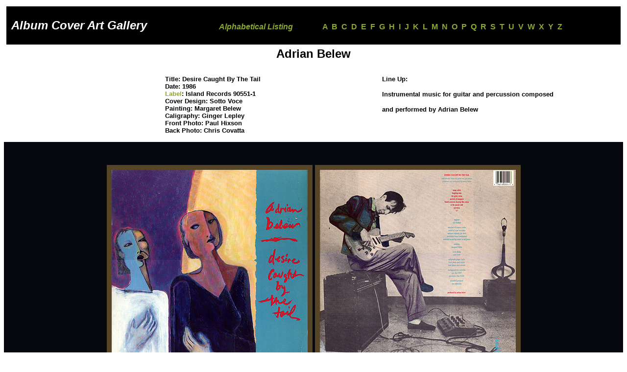

--- FILE ---
content_type: text/html
request_url: http://tralfaz-archives.com/coverart/B/Belew/belew_tail.htm
body_size: 2557
content:
<!DOCTYPE HTML PUBLIC "-//W3C//DTD HTML 4.01 Transitional//EN"
"http://www.w3.org/TR/html4/loose.dtd">
<html>
<head>
<meta http-equiv="Content-Type" content="text/html; charset=iso-8859-1">
<title>Desire Caught By The Tail - Album Cover Art Gallery</title>
<style type="text/css">
<!--
.style1 {
	color: #FFFFFF;
	font-family: "Arial Rounded MT Bold";
}
a:link {
	color: #8CA82D;
	text-decoration: none;
}
a:visited {
	color: #DEA612;
	text-decoration: none;
}
.style2 {
	font-family: Arial, Helvetica, sans-serif;
	font-size: smaller;
}
a:hover {
	text-decoration: none;
}
a:active {
	text-decoration: none;
}
.style6 {font-size: x-large}
.style8 {font-family: "Arial Rounded MT Bold"}
.style16 {font-family: Arial, Helvetica, sans-serif}
.style22 {
	color: #FFFFFF;
	font-family: Arial, Helvetica, sans-serif;
}
.style23 {font-size: smaller}
.style24 {font-size: x-small}
.style29 {font-size: small}
.style36 {font-family: Arial, Helvetica, sans-serif; font-size: smaller; color: #FFFFFF; }
.style5 {color: #666666}
.style38 {color: #666666; font-size: small; }
.style40 {color: #FFFFFF}
.style42 {color: #000000; }
.style46 {font-size: 24px}
.style48 {font-size: large}
.style42 font strong {
	font-family: Arial, Helvetica, sans-serif;
}
-->
</style>
</head>
<body>


<table width="100%"  border="0" cellpadding="10" cellspacing="5" bordercolor="#000000">
  <tr>
    <th height="58" align="center" bgcolor="#000000" scope="col"><div align="left"><em><span class="style1"><font face="Arial"><span class="style6"><a name="Top"></a>Album
                Cover Art Gallery&nbsp;&nbsp;&nbsp;&nbsp;&nbsp;&nbsp;&nbsp;&nbsp;&nbsp;&nbsp;&nbsp;&nbsp;&nbsp;&nbsp;&nbsp;&nbsp;&nbsp;&nbsp;&nbsp;&nbsp;&nbsp;</span><a href="http://tralfaz-archives.com/coverart/cover_art_list.html">Alphabetical
                Listing</a>&nbsp;&nbsp;&nbsp;&nbsp;&nbsp;&nbsp;&nbsp;&nbsp;&nbsp;&nbsp;&nbsp;&nbsp;&nbsp;&nbsp;&nbsp;</font></span></em><a href="http://tralfaz-archives.com/coverart/A/A.html" style="text-decoration: none; font-weight:700"><font face="Arial">A&nbsp; </font></a><a href="http://tralfaz-archives.com/coverart/B/B.html" style="text-decoration: none; font-weight:700"><font face="Arial">B </font></a><a href="http://tralfaz-archives.com/coverart/C/C.html" style="text-decoration: none; font-weight:700"><font face="Arial">&nbsp;C </font></a><a href="http://tralfaz-archives.com/coverart/D/D.html" style="text-decoration: none; font-weight:700"><font face="Arial">&nbsp;D </font></a><a href="http://tralfaz-archives.com/coverart/E/E.html" style="text-decoration: none; font-weight:700"><font face="Arial">&nbsp;E </font></a><a href="http://tralfaz-archives.com/coverart/F/F.html" style="text-decoration: none; font-weight:700"><font face="Arial">&nbsp;F </font></a><a href="http://tralfaz-archives.com/coverart/G/G.html" style="text-decoration: none; font-weight:700"><font face="Arial">&nbsp;G </font></a><a href="http://tralfaz-archives.com/coverart/H/H.html" style="text-decoration: none; font-weight:700"><font face="Arial">&nbsp;H</font></a><a href="http://tralfaz-archives.com/coverart/I/I.html" style="text-decoration: none; font-weight:700"><font face="Arial">&nbsp; I</font></a><a href="http://tralfaz-archives.com/coverart/J/J.html" style="text-decoration: none; font-weight:700"><font face="Arial"> &nbsp;J </font></a><a href="http://tralfaz-archives.com/coverart/K/K.html" style="text-decoration: none; font-weight:700"><font face="Arial">&nbsp;K </font></a><a href="http://tralfaz-archives.com/coverart/L/L.html" style="text-decoration: none; font-weight:700"><font face="Arial">&nbsp;L</font></a><a href="http://tralfaz-archives.com/coverart/M/M.html" style="text-decoration: none; font-weight:700"><font face="Arial"> &nbsp;M </font></a><a href="http://tralfaz-archives.com/coverart/N/N.html" style="text-decoration: none; font-weight:700"><font face="Arial">&nbsp;N</font></a><a href="http://tralfaz-archives.com/coverart/O/O.html" style="text-decoration: none; font-weight:700"><font face="Arial"> &nbsp;O </font></a><a href="http://tralfaz-archives.com/coverart/P/P.html" style="text-decoration: none; font-weight:700"><font face="Arial">&nbsp;P </font></a><a href="http://tralfaz-archives.com/coverart/Q/Q.html" style="text-decoration: none; font-weight:700"><font face="Arial">&nbsp;Q</font></a><a href="http://tralfaz-archives.com/coverart/R/R.html" style="text-decoration: none; font-weight:700"><font face="Arial"> &nbsp;R</font></a><a href="http://tralfaz-archives.com/coverart/S/S.html" style="text-decoration: none; font-weight:700"><font face="Arial"> &nbsp;S </font></a><a href="http://tralfaz-archives.com/coverart/T/T.html" style="text-decoration: none; font-weight:700"><font face="Arial">&nbsp;T </font></a><a href="http://tralfaz-archives.com/coverart/U/U.html" style="text-decoration: none; font-weight:700"><font face="Arial">&nbsp;U </font></a><a href="http://tralfaz-archives.com/coverart/V/V.html" style="text-decoration: none; font-weight:700"><font face="Arial">&nbsp;V</font></a><a href="http://tralfaz-archives.com/coverart/W/W.html" style="text-decoration: none; font-weight:700"><font face="Arial"> &nbsp;W</font></a><a href="http://tralfaz-archives.com/coverart/X/X.html" style="text-decoration: none; font-weight:700"><font face="Arial"> &nbsp;X </font></a><a href="http://tralfaz-archives.com/coverart/Y/Y.html" style="text-decoration: none; font-weight:700"><font face="Arial">&nbsp;Y </font></a><a href="http://tralfaz-archives.com/coverart/Z/Z.html" style="text-decoration: none; font-weight:700"><font face="Arial">&nbsp;Z</font></a> </div></th>
  </tr>
</table>
<table width="100%"  border="0" align="left" cellpadding="0" cellspacing="0">
  <tr>
    <th height="42" colspan="3" align="center" valign="top" bgcolor="#FFFFFF" scope="col"><span class="style46"><span class="style48"><span class="style6"><font face="Arial">Adrian Belew</font></span></span></span></th>
  </tr>
  <tr>
    <th width="26%" height="120" align="center" valign="top" bgcolor="#FFFFFF" scope="col">&nbsp;</th>
    <th width="35%" align="center" valign="top" bgcolor="#FFFFFF" scope="col"><p align="left"><font size="2" face="Arial">Title:&nbsp;Desire Caught By The Tail<br>
        Date:&nbsp;1986<br>
        <a href="http://tralfaz-archives.com/coverart/B/Belew/belew_tail_lab.htm">Label</a>:&nbsp;Island Records 90551-1 <br>
        Cover Design:&nbsp;Sotto Voce<br>
        Painting: Margaret Belew<br>
        Caligraphy: Ginger Lepley<br>
        Front Photo: Paul Hixson<br>
    Back Photo: Chris Covatta</font></p></th>
    <th width="39%" valign="top" bgcolor="#FFFFFF" scope="col"><div>
        <p align="left" class="style42"><font size="2" face="Arial">Line
              Up:</strong></font></p>
        <p align="left"><span class="MsoNormal"><font size="2" face="Arial">Instrumental music for guitar and percussion composed</font></span></p>
        <p align="left"><span class="MsoNormal"><font size="2" face="Arial"> and performed by Adrian Belew</font><font size="2" face="Arial"></font></span></p>
    </div></th>
  </tr>
  <tr bordercolor="#FFFFFF" bgcolor="#07070E">
    <td height="700" colspan="3" valign="top"><p align="center" class="feature style2">&nbsp;</p>
      <table width="855"  border="0" align="center" cellpadding="5" cellspacing="5">
      <tr bordercolor="#FFFFFF" bgcolor="#554526" class="style23">
        <td width="410" height="5" valign="top" bordercolorlight="#FFFCE1" class="style2"><div align="center"><img src="belew_desiref.jpg" title="Front Cover" width="400" height="400" hspace="5" vspace="5"></div></td>
        <td width="410" height="5" align="center" valign="top" bordercolorlight="#FFFCE1"><div align="center"><img src="belew_desireb.jpg" title="Hard at work..." width="400" height="400" hspace="5" vspace="5"></div></td>
      </tr>
      <tr>
        <td align="center" valign="top"><div align="center"><span class="style36"><font face="Arial" size="2"><b>Side 1</b><br>
              <br>
          </font></span><span class="style40"><font face="Arial" size="2">Tango Zebra<br>
          Laughing Man<br>
          Gypsy Zurna</font> </span></div></td>
        <td align="center" valign="top"><div align="center"><span class="style36"><font face="Arial" size="2"><b>Side </b></font></span><span class="style40"><font face="Arial" size="2"><b>2</b></font></span><span class="style36"><font face="Arial" size="2"><br>
              </font></span><span class="style40"><font face="Arial" size="2"><br>
                Portrait Of Margaret<br>
                Beach Creatures Dancing Like Cranes<br>
                At The Seaside Caf&eacute;<br>
                Guernica<br>
                &quot;Z&quot;</font> </span></div></td>
      </tr>
    </table>
      <table width="75%"  border="2" align="center" cellpadding="1" cellspacing="1">
        <tr>
          <td height="50" valign="top"><div align="left">              <span class="style40"><font face="Arial" size="2"><span class="style16"><strong>Notes:</strong> </span><span class="feature style4"><font size="2" face="Arial">An interesting solo work by Mr. Belew. Providing both the guitar work and percussion accompaniment Adrian takes us off across the wilds of his mind for a rather pleasant, though sometimes a bit confusing, journey. The front cover painting seems to bring us the objects of desire while the back photo shows us Adrian in the midst of the creative process. Or merely noodling about, we'll never know...</font></span></font></span></div>            
          <p></p></td>
        </tr>
    </table></td>
  </tr>
  <tr>
    <td colspan="3"><table width="100%"  border="0" cellpadding="10" cellspacing="0" bordercolor="#000000">
      <tr>
        <th height="58" align="center" bgcolor="#000000" scope="col"><div align="left">
          <div id="siteInfo">
            <p><span class="style22"><span class="style23"><a href="#Top">Return to the Top of the
                Page</a> </span></span></p>
            <p class="style23"> <span class="style22"><a href="http://tralfaz-archives.com/coverart/coverart.html" class="style29">Album
                  Cover Art Gallery Home</a><span class="style24"> |<a href="http://tralfaz-archives.com/coverart/about_us.htm"> About
                  Us</a> | <a href="mailto:Cover-Art-Questions@tralfaz-archives.com?subject=Cover%20Art%20Questions">Contact
                  Us</a> | </span></span><span class="style5 style22 style16 style24">&copy;2018
                Tralfaz-Archives.com</span> </p>
				
				
				
            <div id="siteInfo"><span class="style38"> | If anyone <font face="Arial">has
                    any additional information <font face="Arial">pertaining
                    to the album or players you can send an <a href="mailto:Cover-Art-Questions@tralfaz-archives.com?subject=Cover Art:  Adrian Belew - Desire Caught By The Tail">E-mail</a> to
                    Tralfaz.&nbsp; Thanks</font></font><font face="Arial"><font face="Arial"></font></font></span></div>
          </div>
        </div></th>
      </tr>
    </table></td>
  </tr>
  <tr valign="top">
    <td colspan="3"><span class="style8">Support your local record store and live music
      scene </span></td>
	  
	
	  
  </tr>
</table>
<p>&nbsp;</p>


</body>
</html>
